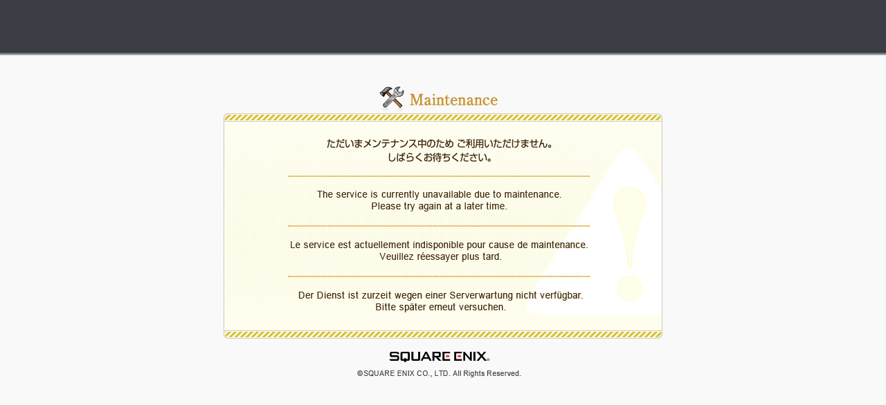

--- FILE ---
content_type: text/html
request_url: https://secure.square-enix.com/enqt/s/run?sq=33369dfa6004ab369b29c10c2a349da0dcfad9312c24d9ef4c3120959a025c364c51c91a95329046c2cd59352d9b51ad28329546e21c5930642e21068e2d
body_size: 633
content:
<!DOCTYPE HTML PUBLIC "-//W3C//DTD HTML 4.01 Transitional//EN">
<html><head>


<meta http-equiv="content-Type" content="text/html; charset=UTF-8">
<meta http-equiv="content-Style-type" content="text/css">

<style type="text/css">
<!--

body		{
			background-color:#3b3e44;
			background-image:url(/mainte/bg01.gif);
			background-repeat:repeat-x;
			padding:0px;
			margin:0px;
			text-align:center;
			}

-->
</style><title>Maintenance</title></head><body>

<div style="margin-top: 125px;" align="center">
<img src="/mainte/im01.gif" alt="" border="0" height="421" width="634"><br>
</div>


</body></html>